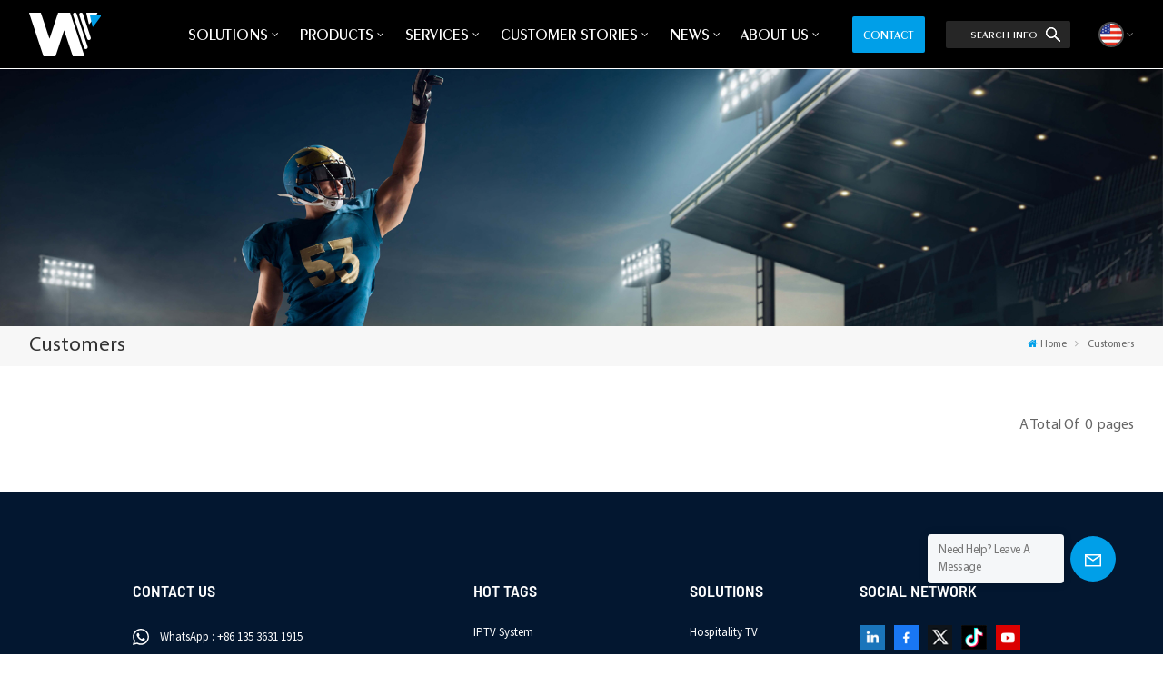

--- FILE ---
content_type: text/html
request_url: https://www.wellav.com/customers_nc19
body_size: 12575
content:
<!DOCTYPE html PUBLIC "-//W3C//DTD XHTML 1.0 Transitional//EN" "http://www.w3.org/TR/xhtml1/DTD/xhtml1-transitional.dtd">
<html xmlns="http://www.w3.org/1999/xhtml">
<head>
<meta http-equiv="X-UA-Compatible" content="IE=edge">
<meta name="viewport" content="width=device-width, initial-scale=1.0,maximum-scale=1, user-scalable=no">
<meta http-equiv="Content-Type" content="text/html; charset=utf-8" />
<meta http-equiv="X-UA-Compatible" content="IE=edge,Chrome=1" />
<meta http-equiv="X-UA-Compatible" content="IE=9" />
<meta http-equiv="Content-Type" content="text/html; charset=utf-8" />
<meta name="baidu-site-verification" content="codeva-ZiEC9C0Wvn" />
<title>Customers</title>
<meta name="keywords" content="Customers" />
<meta name="description" content="Customers" />
<meta name="msvalidate.01" content="BFAE3DE606029A245C859915755A7275" />
                <link rel="canonical" href="https://" />
        <meta property="og:image" content=""/>
<meta property="og:title" content="Customers"/>
<link href="/uploadfile/userimg/d876dfac3157b629ea32b99b0531e9d6.png" rel="shortcut icon"  />
<link rel="stylesheet" type="text/css" href="/images/moban.css"/>
<link rel="alternate" hreflang="en" href="https://www.wellav.com/customers_nc19" />
<link rel="alternate" href="https://www.wellav.com/customers_nc19" hreflang="x-default" />
<link type="text/css" rel="stylesheet" href="/template/css/font-awesome.min.css">
<link type="text/css" rel="stylesheet" href="/template/css/animate.css" />
<link type="text/css" rel="stylesheet" href="/template/css/style.css">
 <script type="text/javascript" src="/template/js/jquery-1.8.3.js"></script>
<script type="text/javascript" src="/js/front/common.js"></script>
<script type="text/javascript" src="/template/js/bootstrap.min.js"></script>
<script type="text/javascript" src="/template/js/swiper.min.js"></script>

<script type="text/javascript">
	$(document).on("scroll",function(){
		if($(document).scrollTop()>20){ 
			$("header").removeClass("large").addClass("small");
		}
		else{
			$("header").removeClass("small").addClass("large");
		}
	});
</script>
<!--[if ie9]
<script src="/template/js/html5shiv.min.js"></script>
<script src="/template/js/respond.min.js"></script>
-->









<!--[if IE 8]>
    <script src="https://oss.maxcdn.com/libs/html5shiv/3.7.0/html5shiv.js"></script>
    <script src="https://oss.maxcdn.com/libs/respond.js/1.3.0/respond.min.js"></script>
<![endif]-->

  
 <script>
var _hmt = _hmt || [];
(function() {
  var hm = document.createElement("script");
  hm.src = "https://hm.baidu.com/hm.js?932fce992c5b8b58e6b9f6fbdfe68bd4";
  var s = document.getElementsByTagName("script")[0]; 
  s.parentNode.insertBefore(hm, s);
})();
</script>

<script >
if( /Android|webOS|iPhone|iPad|iPod|BlackBerry|IEMobile|Opera Mini/i.test(navigator.userAgent) ) {
	$(function () {       
		$('.newm img').attr("style","");
		$(".newm img").attr("width","");
		$(".newm img").attr("height","");     

	})
}
</script>
 
<!-- Google Tag Manager -->
<script>(function(w,d,s,l,i){w[l]=w[l]||[];w[l].push({'gtm.start':
new Date().getTime(),event:'gtm.js'});var f=d.getElementsByTagName(s)[0],
j=d.createElement(s),dl=l!='dataLayer'?'&l='+l:'';j.async=true;j.src=
'https://www.googletagmanager.com/gtm.js?id='+i+dl;f.parentNode.insertBefore(j,f);
})(window,document,'script','dataLayer','GTM-5WQLW9GN');</script>
<!-- End Google Tag Manager --></head>
<body>
 
<!-- Google Tag Manager (noscript) -->
<noscript><iframe src="https://www.googletagmanager.com/ns.html?id=GTM-5WQLW9GN"
height="0" width="0" style="display:none;visibility:hidden"></iframe></noscript>
<!-- End Google Tag Manager (noscript) --> 
 
<svg xlmns="http://www.w3.org/2000/svg" version="1.1" class="hidden">
  <symbol id="icon-arrow-nav" viewBox="0 0 1024 1024">
		<path d="M581.632 781.824L802.816 563.2H99.328a51.2 51.2 0 0 1 0-102.4h703.488l-221.184-218.624a51.2 51.2 0 0 1 0-72.192 46.592 46.592 0 0 1 68.096 0l310.272 307.2a55.296 55.296 0 0 1 0 74.752l-310.272 307.2a46.592 46.592 0 0 1-68.096 0 51.2 51.2 0 0 1 0-77.312z"  p-id="9162"></path>
  </symbol>
  <symbol id="icon-home" viewBox="0 0 1024 1024" >
  <path d="M840.192497 1024h-178.309309a64.604822 64.604822 0 0 1-64.604823-64.604822V646.06179H419.615104v311.395243a64.604822 64.604822 0 0 1-64.604822 64.604822H181.22331a64.604822 64.604822 0 0 1-64.604822-64.604822V525.250772H76.563498a58.14434 58.14434 0 0 1-58.790388-38.762893A64.604822 64.604822 0 0 1 31.340122 416.068622L470.652914 18.102917a64.604822 64.604822 0 0 1 89.800703 0l432.852309 396.673609a64.604822 64.604822 0 0 1-45.869424 109.828198h-44.577327v436.728598a64.604822 64.604822 0 0 1-62.666678 62.666678zM422.199297 585.979305h179.601406a64.604822 64.604822 0 0 1 64.604822 64.604822v313.333388h175.725117V465.168287h109.182149L515.876289 64.618389 76.563498 462.584094h107.890053v501.333421h178.955358v-310.749195a64.604822 64.604822 0 0 1 58.790388-67.189015z" p-id="2464"></path>
  </symbol>
  <symbol id="icon-product" viewBox="0 0 1024 1024" >
  <path d="M491.093 444.587c-21.76 0-42.538-4.31-58.624-12.246L112.085 274.688c-21.93-10.795-34.56-28.117-34.688-47.488-0.128-19.627 12.587-37.376 34.902-48.725L436.053 14.08C453.12 5.419 475.093 0.683 498.005 0.683c21.76 0 42.539 4.352 58.624 12.245l320.384 157.653c21.931 10.795 34.56 28.16 34.688 47.531 0.128 19.627-12.586 37.376-34.901 48.683L553.045 431.189c-17.066 8.662-39.04 13.44-61.994 13.44zM135.68 226.688l320.427 157.696c8.704 4.267 21.418 6.741 34.901 6.741 14.464 0 28.203-2.773 37.76-7.637l323.755-164.395a22.699 22.699 0 0 0 0.81-0.426L532.907 61.013c-8.704-4.266-21.462-6.784-34.944-6.784-14.422 0-28.16 2.774-37.718 7.638L136.533 226.219a98.816 98.816 0 0 0-0.81 0.426z m288.853 796.672c-11.093 0-22.613-2.944-34.432-8.661l-0.682-0.384-286.294-150.187c-34.261-16.939-60.074-53.205-60.074-84.48V374.741c0-28.373 20.864-48.981 49.536-48.981 11.093 0 22.613 2.901 34.432 8.661l0.682 0.342 286.294 150.186c34.261 16.939 60.074 53.206 60.074 84.523v404.907c0 28.373-20.821 48.981-49.536 48.981z m-10.624-56.661c2.688 1.28 4.864 2.048 6.571 2.517V569.515c0-8.662-12.075-27.648-30.379-36.608l-0.682-0.342L103.21 382.38a35.84 35.84 0 0 0-6.571-2.475v399.701c0 8.662 12.117 27.648 30.379 36.608l0.682 0.342L413.91 966.74z m164.566 56.661c-28.715 0-49.494-20.608-49.494-48.981V569.472c0-31.317 25.771-67.584 60.032-84.48l286.976-150.57c11.776-5.76 23.339-8.662 34.432-8.662 28.672 0 49.494 20.608 49.494 48.981v404.864c0 31.318-25.771 67.584-60.032 84.48L612.907 1014.7a78.592 78.592 0 0 1-34.432 8.661zM899.84 382.379L612.95 532.907c-18.305 8.96-30.422 27.946-30.422 36.608v399.701a36.992 36.992 0 0 0 6.613-2.517L876.032 816.17c18.261-8.918 30.379-27.904 30.379-36.566V379.904a36.395 36.395 0 0 0-6.571 2.475z" p-id="3372"></path>
  </symbol>
  <symbol id="con-mes" viewBox="0 0 1024 1024" >
  <path d="M832 128H192c-70.656 0-128 57.344-128 128v384c0 70.656 57.344 128 128 128h127.808v65.408c0 24 13.44 45.568 34.944 56.192 8.896 4.288 18.368 6.464 27.776 6.464 13.504 0 26.88-4.416 38.08-12.992L570.048 768H832c70.656 0 128-57.344 128-128V256c0-70.656-57.344-128-128-128z m64 512c0 35.392-28.608 64-64 64l-272.576-0.064c-7.04 0-13.888 2.304-19.456 6.592L383.744 833.472v-97.536c0-17.664-14.336-31.936-31.936-31.936H192c-35.392 0-64-28.608-64-64V256c0-35.392 28.608-64 64-64h640c35.392 0 64 28.608 64 64v384zM320 384c-35.392 0-64 28.608-64 64 0 35.392 28.608 64 64 64 35.392 0 64-28.608 64-64 0-35.392-28.608-64-64-64z m192 0c-35.392 0-64 28.608-64 64 0 35.392 28.608 64 64 64 35.392 0 64-28.608 64-64 0-35.392-28.608-64-64-64z m192 0c-35.392 0-64 28.608-64 64 0 35.392 28.608 64 64 64 35.392 0 64-28.608 64-64 0-35.392-28.608-64-64-64z" p-id="7771"></path>
  </symbol>
  <symbol id="con-whatsapp" viewBox="0 0 1024 1024" >
  <path d="M713.5 599.9c-10.9-5.6-65.2-32.2-75.3-35.8-10.1-3.8-17.5-5.6-24.8 5.6-7.4 11.1-28.4 35.8-35 43.3-6.4 7.4-12.9 8.3-23.8 2.8-64.8-32.4-107.3-57.8-150-131.1-11.3-19.5 11.3-18.1 32.4-60.2 3.6-7.4 1.8-13.7-1-19.3-2.8-5.6-24.8-59.8-34-81.9-8.9-21.5-18.1-18.5-24.8-18.9-6.4-0.4-13.7-0.4-21.1-0.4-7.4 0-19.3 2.8-29.4 13.7-10.1 11.1-38.6 37.8-38.6 92s39.5 106.7 44.9 114.1c5.6 7.4 77.7 118.6 188.4 166.5 70 30.2 97.4 32.8 132.4 27.6 21.3-3.2 65.2-26.6 74.3-52.5 9.1-25.8 9.1-47.9 6.4-52.5-2.7-4.9-10.1-7.7-21-13z m211.7-261.5c-22.6-53.7-55-101.9-96.3-143.3-41.3-41.3-89.5-73.8-143.3-96.3C630.6 75.7 572.2 64 512 64h-2c-60.6 0.3-119.3 12.3-174.5 35.9-53.3 22.8-101.1 55.2-142 96.5-40.9 41.3-73 89.3-95.2 142.8-23 55.4-34.6 114.3-34.3 174.9 0.3 69.4 16.9 138.3 48 199.9v152c0 25.4 20.6 46 46 46h152.1c61.6 31.1 130.5 47.7 199.9 48h2.1c59.9 0 118-11.6 172.7-34.3 53.5-22.3 101.6-54.3 142.8-95.2 41.3-40.9 73.8-88.7 96.5-142 23.6-55.2 35.6-113.9 35.9-174.5 0.3-60.9-11.5-120-34.8-175.6z m-151.1 438C704 845.8 611 884 512 884h-1.7c-60.3-0.3-120.2-15.3-173.1-43.5l-8.4-4.5H188V695.2l-4.5-8.4C155.3 633.9 140.3 574 140 513.7c-0.4-99.7 37.7-193.3 107.6-263.8 69.8-70.5 163.1-109.5 262.8-109.9h1.7c50 0 98.5 9.7 144.2 28.9 44.6 18.7 84.6 45.6 119 80 34.3 34.3 61.3 74.4 80 119 19.4 46.2 29.1 95.2 28.9 145.8-0.6 99.6-39.7 192.9-110.1 262.7z" p-id="2166"></path>
  </symbol>
  <symbol id="con-email" viewBox="0 0 1024 1024" >
	<path d="M860.7 192.6h-697c-27.5 0-49.8 22.3-49.8 49.8V780c0 27.5 22.3 49.8 49.8 49.8h697c3.7 0 7.4-0.4 11-1.2 6.3 0 12.3-2.3 16.9-6.5v-1.5c13.5-9.1 21.7-24.3 21.9-40.6V242.3c0-27.5-22.3-49.7-49.8-49.7zM512.2 556L169.9 248.6h686.6L512.2 556zM163.7 309.8l229.5 206.4-229.5 228.7V309.8z m266.6 238.7l66.2 59.5c9.4 8.4 23.7 8.4 33.1 0l70.5-63 215.8 235H198.8l231.5-231.5z m206.3-36.8l224-199.1v443.1l-224-244z m0 0" p-id="2380"></path>
  </symbol>
  <symbol id="con-tel" viewBox="0 0 1024 1024" >
  <path d="M506.189667 655.677307c3.924379 7.848759 11.773138 11.773138 19.621896 15.697517 19.621896 15.697517 39.243793 11.773138 47.092551 7.848759l39.243793-58.865689 0 0c7.848759-7.848759 15.697517-11.773138 23.546276-19.621896 7.848759-3.924379 15.697517-7.848759 27.470655-7.848759l0 0c7.848759-3.924379 19.621896 0 27.470655 0l3.924379 0c7.848759 3.924379 15.697517 7.848759 23.546276 15.697517L863.306134 722.390731l3.924379 0c7.848759 7.848759 11.773138 15.697517 15.697517 23.546276l0 0c3.924379 7.848759 7.848759 19.621896 7.848759 27.470655 0 11.773138 0 23.546276-3.924379 31.395034l0 0c-3.924379 11.773138-11.773138 19.621896-19.621896 27.470655-7.848759 7.848759-19.621896 15.697517-35.319413 23.546276l0 3.924379c-11.773138 7.848759-31.395034 15.697517-47.092551 19.621896-82.411965 27.470655-168.747285 23.546276-251.158227-3.924379-7.848759-3.924379-19.621896-7.848759-27.470655-11.773138l0-62.790068c15.697517 3.924379 31.395034 11.773138 47.092551 15.697517 70.638827 23.546276 145.20101 31.395034 211.915457 7.848759 15.697517-3.924379 27.470655-11.773138 35.319413-15.697517l3.924379-3.924379c7.848759-3.924379 15.697517-11.773138 23.546276-15.697517 0-3.924379 3.924379-3.924379 3.924379-7.848759l0 0 0 0c0 0 0 0 0-3.924379 0-3.924379 0-3.924379 0-3.924379l0 0c0-3.924379-3.924379-3.924379-3.924379-3.924379l0-3.924379L682.785711 651.752928l0 0c-3.924379 0-3.924379 0-7.848759 0l0 0-3.924379 0 0 0c-3.924379 0-3.924379 0-3.924379 0l0 0 0 0c-3.924379 0-3.924379 3.924379-3.924379 3.924379l0 0 0 0-47.092551 62.790068c0 3.924379-3.924379 7.848759-7.848759 7.848759 0 0-47.092551 31.395034-102.032838 3.924379L506.189667 655.677307zM298.198589 153.35983l113.805976 145.20101 0 3.924379c3.924379 7.848759 7.848759 15.697517 11.773138 23.546276 0 7.848759 3.924379 19.621896 0 27.470655 0 11.773138-3.924379 19.621896-7.848759 27.470655l0 3.924379c-7.848759 7.848759-11.773138 11.773138-19.621896 19.621896l-3.924379 0-54.94131 39.243793c-3.924379 7.848759-7.848759 27.470655 7.848759 47.092551 23.546276 35.319413 51.016931 70.638827 82.410941 98.108458l0 0 0 0c23.546276 23.546276 51.016931 47.092551 78.487585 66.714448l0 74.563206c-3.924379-3.924379-11.773138-7.848759-15.697517-11.773138-39.243793-27.470655-74.563206-54.94131-105.957217-86.335321l0 0c-31.395034-31.395034-62.790068-66.714448-86.335321-105.957217-47.092551-62.790068-7.848759-117.730355-7.848759-117.730355 0-3.924379 3.924379-3.924379 7.848759-7.848759l58.865689-43.168172 3.924379-3.924379c0 0 0 0 3.924379 0l0-3.924379c0 0 0 0 0-3.924379l0-3.924379c0-3.924379 0-3.924379 0-3.924379l0 0 0 0L251.107061 188.67822l0 0c-3.924379 0-3.924379 0-3.924379-3.924379l-3.924379 0c0 0 0 0-3.924379 0l-3.924379 0 0 0c-3.924379 0-3.924379 3.924379-7.848759 3.924379-3.924379 7.848759-11.773138 15.697517-15.697517 23.546276-7.848759 11.773138-15.697517 23.546276-19.621896 39.243793-23.546276 66.714448-15.697517 141.27663 7.848759 211.915457 23.546276 78.487585 74.563206 153.049768 137.352251 215.839837 51.016931 51.016931 105.957217 94.184079 168.747285 121.654734l0 62.790068c-78.487585-31.395034-149.125389-82.410941-211.915457-141.27663-66.714448-70.638827-121.654734-153.049768-153.049768-239.386112-27.470655-82.410941-31.395034-168.747285-3.924379-251.158227 7.848759-19.621896 15.697517-35.319413 23.546276-47.092551l0 0 0 0c7.848759-15.697517 15.697517-27.470655 23.546276-35.319413 7.848759-7.848759 15.697517-15.697517 27.470655-19.621896l3.924379 0c7.848759-3.924379 15.697517-3.924379 27.470655-3.924379 11.773138 0 19.621896 3.924379 27.470655 7.848759l3.924379 0L298.198589 153.35983zM298.198589 153.35983 298.198589 153.35983 298.198589 153.35983 298.198589 153.35983zM298.198589 153.35983 298.198589 153.35983 298.198589 153.35983 298.198589 153.35983z" p-id="3578"></path>
  </symbol>
  <symbol id="con-skype" viewBox="0 0 1024 1024" >
  <path d="M352 128c-123.36 0-224 100.64-224 224 0 32.992 10.112 63.616 23.008 92A368.896 368.896 0 0 0 144 512c0 202.88 165.12 368 368 368 23.36 0 45.888-2.88 68-7.008 28.384 12.896 59.008 23.008 92 23.008 123.36 0 224-100.64 224-224 0-32.992-10.112-63.616-23.008-92 4.16-22.112 7.008-44.64 7.008-68 0-202.88-165.12-368-368-368-23.36 0-45.888 2.88-68 7.008C415.616 138.112 384.992 128 352 128z m0 64c27.616 0 53.376 6.72 76 19.008a32 32 0 0 0 22.016 2.976A306.784 306.784 0 0 1 512 208c168.256 0 304 135.744 304 304 0 21.376-1.888 41.888-6.016 62.016a32 32 0 0 0 3.008 21.984c12.256 22.624 19.008 48.384 19.008 76 0 88.736-71.264 160-160 160-27.616 0-53.376-6.72-76-19.008a32 32 0 0 0-22.016-2.976A306.784 306.784 0 0 1 512 816 303.552 303.552 0 0 1 208 512c0-21.376 1.888-41.888 6.016-62.016a32 32 0 0 0-3.008-21.984A158.592 158.592 0 0 1 192 352c0-88.736 71.264-160 160-160z m155.008 100.992c-79.136 0-164 33.504-164 123.008 0 43.136 15.232 88.736 100 110.016l105.984 25.984c31.872 7.872 40 25.888 40 42.016 0 26.88-26.624 52.992-74.976 52.992-94.528 0-82.4-72-133.024-72-22.72 0-39.008 15.616-39.008 37.984 0 43.648 53.632 101.024 172.032 101.024 112.608 0 168-54.4 168-127.04 0-46.976-21.632-96-107.008-114.976l-78.016-18.016c-29.632-6.72-64-15.104-64-42.976 0-28 23.744-48 67.008-48 87.136 0 79.744 60 123.008 60 22.72 0 41.984-12.992 41.984-36 0-53.76-85.12-94.016-157.984-94.016z" p-id="10267"></path>
  </symbol>
  <symbol id="con-code" viewBox="0 0 1024 1024" >
  <path d="M112 195.84A83.84 83.84 0 0 1 195.84 112h202.992a83.84 83.84 0 0 1 83.84 83.84v202.992a83.84 83.84 0 0 1-83.84 83.84H195.84A83.84 83.84 0 0 1 112 398.832V195.84zM195.84 176A19.84 19.84 0 0 0 176 195.84v202.992c0 10.96 8.88 19.84 19.84 19.84h202.992a19.84 19.84 0 0 0 19.84-19.84V195.84A19.84 19.84 0 0 0 398.832 176H195.84z m345.488 19.84A83.84 83.84 0 0 1 625.168 112H828.16A83.84 83.84 0 0 1 912 195.84v202.992a83.84 83.84 0 0 1-83.84 83.84H625.184a83.84 83.84 0 0 1-83.84-83.84V195.84z m83.84-19.84a19.84 19.84 0 0 0-19.84 19.84v202.992c0 10.96 8.88 19.84 19.84 19.84H828.16A19.84 19.84 0 0 0 848 398.832V195.84A19.84 19.84 0 0 0 828.16 176H625.184zM112 625.168a83.84 83.84 0 0 1 83.84-83.84h202.992a83.84 83.84 0 0 1 83.84 83.84V828.16A83.84 83.84 0 0 1 398.832 912H195.84A83.84 83.84 0 0 1 112 828.16V625.184z m83.84-19.84a19.84 19.84 0 0 0-19.84 19.84V828.16c0 10.944 8.88 19.824 19.84 19.824h202.992a19.84 19.84 0 0 0 19.84-19.84V625.184a19.84 19.84 0 0 0-19.84-19.84H195.84z m345.488-32a32 32 0 0 1 32-32h88.16a32 32 0 0 1 32 32v86.832h49.088v-86.832a32 32 0 0 1 32-32h95.84a32 32 0 0 1 0 64h-63.84v86.832a32 32 0 0 1-32 32h-113.072a32 32 0 0 1-32-32v-86.832h-24.16v92.592a32 32 0 1 1-64 0v-124.592z m329.088 54.256a32 32 0 0 1 32 32v53.184a32 32 0 0 1-64 0v-53.184a32 32 0 0 1 32-32z m-240.912 150.832a32 32 0 0 1 32-32h134.16a32 32 0 0 1 0 64h-102.16v29.92H838.4v-21.184a32 32 0 0 1 64 0v53.184a32 32 0 0 1-32 32H661.504a32 32 0 0 1-32-32v-93.92z m-56.16-12.832a32 32 0 0 1 32 32v74.752a32 32 0 1 1-64 0v-74.752a32 32 0 0 1 32-32z" p-id="2649"></path>
  </symbol>
  <symbol id="con-add" viewBox="0 0 1024 1024" >
 <path d="M877.216 491.808M895.904 448c0-212.064-171.936-384-384-384-212.064 0-384 171.936-384 384 0 104.672 42.016 199.456 109.92 268.736L237.664 716.736l1.568 1.568c0.768 0.768 1.536 1.568 2.336 2.336l217.12 217.12c29.376 29.376 76.992 29.376 106.368 0l217.12-217.12c0.768-0.768 1.568-1.536 2.336-2.336l1.568-1.568-0.16 0C853.888 647.456 895.904 552.672 895.904 448zM565.088 847.36c-53.12 53.12-53.152 53.248-106.368 0L285.76 673.472C228 615.648 191.904 536.224 191.904 448c0-176.736 143.264-320 320-320 176.736 0 320 143.264 320 320 0 88.224-36.096 167.648-93.856 225.472L565.088 847.36zM512 256c-106.048 0-192 85.952-192 192s85.952 192 192 192 192-85.952 192-192S618.048 256 512 256zM512 576c-70.688 0-128-57.312-128-128s57.312-128 128-128 128 57.312 128 128S582.688 576 512 576z" p-id="3352"></path>
 </symbol>
 <symbol id="icon-im" viewBox="0 0 1024 1024" >
 <path d="M279.499 275C251.102 275 228 298.095 228 326.483 228 354.889 251.102 378 279.499 378 307.897 378 331 354.89 331 326.483c0.001-28.389-23.103-51.483-51.501-51.483z m143.018 0C394.111 275 371 298.095 371 326.483 371 354.889 394.11 378 422.517 378 450.905 378 474 354.89 474 326.483 474 298.094 450.905 275 422.517 275z m142.001 5C536.111 280 513 303.112 513 331.518 513 359.906 536.11 383 564.518 383 592.905 383 616 359.906 616 331.518 616 303.111 592.906 280 564.518 280z m337.218 93.499H799.634V156.266C799.634 94.914 749.636 45 688.179 45h-531.76C94.983 45 45 94.913 45 156.266v358.177c0 60.704 48.929 110.211 109.473 111.25l-1.19 159.84 231.09-159.354v126.426c0 51.892 42.288 94.109 94.265 94.109h239.477L909.901 979l-0.942-132.56C957.573 842.744 996 802.07 996 752.605V467.604c0-51.89-42.286-94.105-94.264-94.105zM368.253 571.03L208.973 681l0.816-109.97H156.77c-31.303 0-56.771-25.474-56.771-56.787V155.79C100 124.476 125.467 99 156.771 99h531.424C719.517 99 745 124.476 745 155.79v358.453c0 31.313-25.483 56.788-56.805 56.788H368.253zM941 752.934c0 21.851-17.774 39.628-39.62 39.628h-47.764l0.602 82.438-119.309-82.438H478.622c-21.847 0-39.622-17.777-39.622-39.628v-127.03h248.992c61.408 0 111.366-49.97 111.366-111.388V428h102.021C923.226 428 941 445.777 941 467.627v285.307z" p-id="5831"></path>
 </symbol>
<symbol id="icon-whatsapp" viewBox="0 0 1024 1024" >
<path d="M713.5 599.9c-10.9-5.6-65.2-32.2-75.3-35.8-10.1-3.8-17.5-5.6-24.8 5.6-7.4 11.1-28.4 35.8-35 43.3-6.4 7.4-12.9 8.3-23.8 2.8-64.8-32.4-107.3-57.8-150-131.1-11.3-19.5 11.3-18.1 32.4-60.2 3.6-7.4 1.8-13.7-1-19.3-2.8-5.6-24.8-59.8-34-81.9-8.9-21.5-18.1-18.5-24.8-18.9-6.4-0.4-13.7-0.4-21.1-0.4-7.4 0-19.3 2.8-29.4 13.7-10.1 11.1-38.6 37.8-38.6 92s39.5 106.7 44.9 114.1c5.6 7.4 77.7 118.6 188.4 166.5 70 30.2 97.4 32.8 132.4 27.6 21.3-3.2 65.2-26.6 74.3-52.5 9.1-25.8 9.1-47.9 6.4-52.5-2.7-4.9-10.1-7.7-21-13z m211.7-261.5c-22.6-53.7-55-101.9-96.3-143.3-41.3-41.3-89.5-73.8-143.3-96.3C630.6 75.7 572.2 64 512 64h-2c-60.6 0.3-119.3 12.3-174.5 35.9-53.3 22.8-101.1 55.2-142 96.5-40.9 41.3-73 89.3-95.2 142.8-23 55.4-34.6 114.3-34.3 174.9 0.3 69.4 16.9 138.3 48 199.9v152c0 25.4 20.6 46 46 46h152.1c61.6 31.1 130.5 47.7 199.9 48h2.1c59.9 0 118-11.6 172.7-34.3 53.5-22.3 101.6-54.3 142.8-95.2 41.3-40.9 73.8-88.7 96.5-142 23.6-55.2 35.6-113.9 35.9-174.5 0.3-60.9-11.5-120-34.8-175.6z m-151.1 438C704 845.8 611 884 512 884h-1.7c-60.3-0.3-120.2-15.3-173.1-43.5l-8.4-4.5H188V695.2l-4.5-8.4C155.3 633.9 140.3 574 140 513.7c-0.4-99.7 37.7-193.3 107.6-263.8 69.8-70.5 163.1-109.5 262.8-109.9h1.7c50 0 98.5 9.7 144.2 28.9 44.6 18.7 84.6 45.6 119 80 34.3 34.3 61.3 74.4 80 119 19.4 46.2 29.1 95.2 28.9 145.8-0.6 99.6-39.7 192.9-110.1 262.7z" p-id="2166"></path>
</symbol>
<symbol id="fixed-email-close" viewBox="0 0 800 800">
	<g transform="matrix(1.000730037689209,0,0,1.0236200094223022,399,310.5)" opacity="1" style="display: block;"><g opacity="1" transform="matrix(1,0,0,1,0,0)"><path stroke-linecap="butt" stroke-linejoin="miter" fill-opacity="0" stroke-miterlimit="3" stroke="rgb(255,255,255)" stroke-opacity="1" stroke-width="40" d=" M-255.25,-31.75 C-255.25,-31.75 255.2519989013672,-31.746999740600586 255.2519989013672,-31.746999740600586"></path></g></g><g transform="matrix(1,0,0,1,400,329.531005859375)" opacity="1" style="display: block;"><g opacity="1" transform="matrix(1,0,0,1,0,0)"><path fill="rgb(255,255,255)" fill-opacity="1" d=" M-0.5,127 C-0.5,127 -236.5,-33.5 -236.5,-33.5 C-236.5,-33.5 -236,287 -236,287 C-236,287 234.5,287 234.5,287 C234.5,287 234.5,-33 234.5,-33 C234.5,-33 -0.5,127 -0.5,127z"></path><path stroke-linecap="butt" stroke-linejoin="miter" fill-opacity="0" stroke-miterlimit="3" stroke="rgb(255,255,255)" stroke-opacity="1" stroke-width="40" d=" M-0.5,127 C-0.5,127 -236.5,-33.5 -236.5,-33.5 C-236.5,-33.5 -236,287 -236,287 C-236,287 234.5,287 234.5,287 C234.5,287 234.5,-33 234.5,-33 C234.5,-33 -0.5,127 -0.5,127z"></path></g></g><g transform="matrix(1,0,0,1,399,593.875)" opacity="1" style="display: block;"><g opacity="1" transform="matrix(1,0,0,1,0,0)"><path fill-opacity="1" d=" M-156,28.5 C-156,28.5 -156,-142 -156,-142 C-156,-142 155,-142 155,-142 C155,-142 155,27 155,27"></path><path stroke-linecap="butt" stroke-linejoin="miter" fill-opacity="0" stroke-miterlimit="3" stroke="rgb(255,255,255)" stroke-opacity="1" stroke-width="40" d=" M-156,28.5 C-156,28.5 -156,-142 -156,-142 C-156,-142 155,-142 155,-142 C155,-142 155,27 155,27"></path></g><g opacity="1" transform="matrix(0.9261299967765808,0,0,1,0,0)"><path fill-opacity="1" d=" M-124,-21 C-124,-21 -1,-21 -1,-21 M-124,-83 C-124,-83 118,-83 118,-83"></path><path stroke-linecap="butt" stroke-linejoin="miter" fill-opacity="0" stroke-miterlimit="3" stroke="rgb(255,255,255)" stroke-opacity="1" stroke-width="40" d=" M-124,-21 C-124,-21 -1,-21 -1,-21 M-124,-83 C-124,-83 118,-83 118,-83"></path></g></g><g transform="matrix(1,0,0,1,400,329.531005859375)" opacity="1" style="display: block;"><g opacity="1" transform="matrix(1,0,0,1,0,0)"><path fill-opacity="1" d=" M-0.5,127 C-0.5,127 -236.5,-33.5 -236.5,-33.5 C-236.5,-33.5 -236,287 -236,287 C-236,287 234.5,287 234.5,287 C234.5,287 234.5,-33 234.5,-33 C234.5,-33 -0.5,127 -0.5,127z"></path><path stroke-linecap="butt" stroke-linejoin="miter" fill-opacity="0" stroke-miterlimit="3" stroke="rgb(255,255,255)" stroke-opacity="1" stroke-width="40" d=" M-0.5,127 C-0.5,127 -236.5,-33.5 -236.5,-33.5 C-236.5,-33.5 -236,287 -236,287 C-236,287 234.5,287 234.5,287 C234.5,287 234.5,-33 234.5,-33 C234.5,-33 -0.5,127 -0.5,127z"></path></g></g>
</symbol>
<symbol id="fixed-email-open" viewBox="0 0 800 800">
	<g transform="matrix(1.000730037689209,0,0,1.0236200094223022,399,310.5)" opacity="1" style="display: block;"><g opacity="1" transform="matrix(1,0,0,1,0,0)"><path stroke-linecap="butt" stroke-linejoin="miter" fill-opacity="0" stroke-miterlimit="3" stroke="rgb(255,255,255)" stroke-opacity="1" stroke-width="40" d=" M-255.25,-31.75 C-255.25,-31.75 255.2519989013672,-31.746999740600586 255.2519989013672,-31.746999740600586"></path></g></g><g transform="matrix(1,0,0,1,400,329.531005859375)" opacity="1" style="display: block;"><g opacity="1" transform="matrix(1,0,0,1,0,0)"><path fill="rgb(255,255,255)" fill-opacity="1" d=" M21.8818416595459,-207.9999237060547 C21.8818416595459,-207.9999237060547 -236.5,-33.5 -236.5,-33.5 C-236.5,-33.5 -236,287 -236,287 C-236,287 234.5,287 234.5,287 C234.5,287 234.5,-33 234.5,-33 C234.5,-33 21.8818416595459,-207.9999237060547 21.8818416595459,-207.9999237060547z"></path><path stroke-linecap="butt" stroke-linejoin="miter" fill-opacity="0" stroke-miterlimit="3" stroke="rgb(255,255,255)" stroke-opacity="1" stroke-width="40" d=" M21.8818416595459,-207.9999237060547 C21.8818416595459,-207.9999237060547 -236.5,-33.5 -236.5,-33.5 C-236.5,-33.5 -236,287 -236,287 C-236,287 234.5,287 234.5,287 C234.5,287 234.5,-33 234.5,-33 C234.5,-33 21.8818416595459,-207.9999237060547 21.8818416595459,-207.9999237060547z"></path></g></g><g transform="matrix(1,0,0,1,399,327.875)" opacity="1" style="display: block;"><g opacity="1" transform="matrix(1,0,0,1,0,0)"><path fill-opacity="1" d=" M-156,28.5 C-156,28.5 -156,-142 -156,-142 C-156,-142 155,-142 155,-142 C155,-142 155,27 155,27"></path><path stroke-linecap="butt" stroke-linejoin="miter" fill-opacity="0" stroke-miterlimit="3" stroke="rgb(255,255,255)" stroke-opacity="1" stroke-width="40" d=" M-156,28.5 C-156,28.5 -156,-142 -156,-142 C-156,-142 155,-142 155,-142 C155,-142 155,27 155,27"></path></g><g opacity="1" transform="matrix(0.9261299967765808,0,0,1,0,0)"><path fill="rgb(255,255,255)" fill-opacity="1" d=" M-124,-21 C-124,-21 -1,-21 -1,-21 M-124,-83 C-124,-83 118,-83 118,-83"></path><path stroke-linecap="butt" stroke-linejoin="miter" fill-opacity="0" stroke-miterlimit="3" stroke="rgb(255,255,255)" stroke-opacity="1" stroke-width="40" d=" M-124,-21 C-124,-21 -1,-21 -1,-21 M-124,-83 C-124,-83 118,-83 118,-83"></path></g></g><g transform="matrix(1,0,0,1,400,329.531005859375)" opacity="1" style="display: block;"><g opacity="1" transform="matrix(1,0,0,1,0,0)"><path fill-opacity="1" d=" M-0.5,127 C-0.5,127 -236.5,-33.5 -236.5,-33.5 C-236.5,-33.5 -236,287 -236,287 C-236,287 234.5,287 234.5,287 C234.5,287 234.5,-33 234.5,-33 C234.5,-33 -0.5,127 -0.5,127z"></path><path stroke-linecap="butt" stroke-linejoin="miter" fill-opacity="0" stroke-miterlimit="3" stroke="rgb(255,255,255)" stroke-opacity="1" stroke-width="40" d=" M-0.5,127 C-0.5,127 -236.5,-33.5 -236.5,-33.5 C-236.5,-33.5 -236,287 -236,287 C-236,287 234.5,287 234.5,287 C234.5,287 234.5,-33 234.5,-33 C234.5,-33 -0.5,127 -0.5,127z"></path></g></g>
</symbol>
</svg>
<header class="large">
	<div class="container">
	<div class="nav_section">
		<div class="main">
						<a href="/" id="logo"><img src="/uploadfile/userimg/762bf30706fe96512a6088e9d2eb13bb.png" alt="Wellav Technologies Ltd." /></a>
			 			<div class="nav_r">
			<div class="header-navigation">
				<nav class="main-navigation">
					<div class="main-navigation-inner">
					<div class="hidden_web nav_con clearfix">
																	<a href="/contact_d2" class="email_btn">Get A Quote</a>
					</div>
						<ul id="menu-main-menu" class="main-menu clearfix">
						
													 
								<li  class="menu-children " ><a  href="/solutions_nc2">Solutions</a>
									
										<ul class="sub-menu">
																															<li ><a href="/hospitality-tv_nc9">Hospitality TV</a>
																							</li>
																																																														<li ><a href="/public-address-and-voice-alarm_nc20">Public Address and Voice Alarm</a>
																							</li>
																																										<li ><a href="/broadcasting_nc22">Broadcasting</a>
																							</li>
																																																																																																																			<li><a href="/video-over-ip_n65" title="Video over IP">Video over IP</a></li>
																																																																																																																																																																																																																																																																																												</ul>
									
								</li> 
								
							
							
							
							
							<li class="menu-children "><a href="/products">Products</a>
								<ul class="sub-menu">
																											
									<li  class="menu-children">
										<a href="/hospitality-tv_c7" class="title">Hospitality TV</a>
																			
											<ul class="sub-menu xsub-menu">
																							<li><a href="/cmp-100-media-platform_c10">CMP 100 Media Platform</a></li>
																							<li><a href="/cmp-200-media-platform_c11">CMP 200 Media Platform</a></li>
																							<li><a href="/cmp-300-series_c16">CMP 300 Series</a></li>
																							<li><a href="/iptv-system_c20">IPTV System</a></li>
																							<li><a href="/set-top-box_c21">Set Top Box</a></li>
																						</ul>
										
											
									</li>
										
																											
									<li  class="menu-children">
										<a href="/public-address-voice-alarm_c51" class="title">Public Address & Voice Alarm</a>
																			
											<ul class="sub-menu xsub-menu">
																							<li><a href="/integrated-audio-control-system_c42">Integrated Audio Control System</a></li>
																							<li><a href="/microphone-paging-console_c43">Microphone & Paging Console</a></li>
																							<li><a href="/amplifier_c53">Amplifier</a></li>
																							<li><a href="/speaker_c48">Speaker</a></li>
																							<li><a href="/peripheral-device_c55">Peripheral Device</a></li>
																						</ul>
										
											
									</li>
										
																											
									<li  class="menu-children">
										<a href="/broadcasting_c1" class="title">Broadcasting</a>
																			
											<ul class="sub-menu xsub-menu">
																							<li><a href="/media-platform_c8">Media Platform</a></li>
																							<li><a href="/integrated-receiver-decoder_c4">Integrated Receiver Decoder</a></li>
																							<li><a href="/distribution-encoder-decoder_c13">Distribution Encoder & Decoder</a></li>
																							<li><a href="/contribution-encoder-decoder_c63">Contribution Encoder & Decoder</a></li>
																						</ul>
										
											
									</li>
										
																			
																		
									
																													<li class="   "><a href="/av-over-ip_d28">Video over IP</a>
																					</li>
																		</ul>
							</li>  
							
																					<li class="menu-children "><a href="/customer-service_d17">Services</a>
																<ul class="sub-menu">
																			<li><a href="/procare-standard-support_d17" title="Customer Service">Customer Service</a></li>
																			<li><a href="/warranty_d18" title="Warranty">Warranty</a></li>
																			<li><a href="/service-and-repair-rma_d19" title="Service and Repair - RMA">Service and Repair - RMA</a></li>
																			<li><a href="/qsg_d27" title="Download - Hospitality TV & Broadcasting">Download - Hospitality TV & Broadcasting</a></li>
																			<li><a href="/tets_d29" title="Download - PAVA">Download - PAVA</a></li>
																											<li><a href="/category/downloads/1">Catalog</a>
																			</li>
								</ul>
														</li>
														
							
														 
								<li  class="menu-children " ><a  href="/customer-stories_nc3">Customer Stories</a>
																			<ul class="sub-menu">
																							<li ><a href="/hospitality-tv_nc5">Hospitality TV</a>
																									</li>
																							<li ><a href="/video-over-ip_nc23">Video over IP</a>
																									</li>
																							<li ><a href="/public-address-and-voice-alarm_nc24">Public Address and Voice Alarm</a>
																									</li>
																							<li ><a href="/broadcasting_nc6">Broadcasting</a>
																									</li>
																					</ul>
																	</li> 
								
							
														 
								<li  class="menu-children " ><a  href="/news_nc1">News</a>
																			<ul class="sub-menu">
																							<li ><a href="/events_nc10">Events</a>
																									</li>
																							<li ><a href="/product-updates_nc25">Product Updates</a>
																									</li>
																							<li ><a href="/webinars_nc11">Webinars</a>
																									</li>
																							<li ><a href="/news_nc12">News</a>
																									</li>
																					</ul>
																	</li> 
								
							
																					<li class="menu-children "><a href="/company-wellav-sencore_d20">About Us</a>
																<ul class="sub-menu">
																			<li><a href="/2_d20" title="Company">Company</a></li>
																			<li><a href="/customers_d21" title="Customers">Customers</a></li>
																			<li><a href="/leadership_d22" title="Leadership">Leadership</a></li>
																	</ul>
														</li>
													</ul>
						<div class="mob_language clearfix">
							<p>Please select your language :</p>
															<a href="https://www.wellav.com/customers_nc19" title="English">
									<img src="/template/images/en.png" alt="English">
										English</a>
							 								<!---->
								<a href="https://www.wellav.cn/"><img src="/template/images/cn.png" alt="English">中文</a>
						</div>
						<div class="mob_sns">
							<p>social sharing :</p>
							  
							  
								  
									<a rel="nofollow" target="_blank" href="https://www.linkedin.com/company/wellav-technologies-limited/" ><img src="/uploadfile/friendlink/a238d1048763c18eff74908b2e9395aa.jpg" alt="Linkedin" /></a>
							  
									<a rel="nofollow" target="_blank" href="https://www.facebook.com/wellavtech/" ><img src="/uploadfile/friendlink/1c55dd7d860fe0dcfe119b1de44bb8e6.jpg" alt="Facebook" /></a>
							  
									<a rel="nofollow" target="_blank" href=" https://twitter.com/wellav_china" ><img src="/uploadfile/friendlink/1b4c8282e063d927d9afd72ccdc01b79.png" alt="Twitter" /></a>
							  
									<a rel="nofollow" target="_blank" href=" https://www.tiktok.com/@wellavtechnologies" ><img src="/uploadfile/friendlink/4c89837cfcdae1e555faa7b04505c204.jpg" alt="Tik Tok" /></a>
							  
									<a rel="nofollow" target="_blank" href="https://www.youtube.com/user/WellavTechnologies/" ><img src="/uploadfile/friendlink/888ab5175dcc48eabcff77b2012b53c6.jpg" alt="Youtube" /></a>
																				</div>
					</div>
				</nav>
			</div>
																																				 
																																																																		
						 
			<a href="/contact_d2" class="con_btn hidden_mob">Contact</a>
						<div class="search_section">
				<i class="ico_search">Search info</i>
				<div class="search_input">
					<div class="close-search"><i class="fa fa-close"></i></div>
					<div class="search_title">What Are You Looking For?</div>
						<div class="search_main">
							<input name="search_keyword" onkeydown="javascript:enterIn(event);" type="text" class="form-control" value="Search..." onfocus="if(this.value=='Search...'){this.value='';}" onblur="if(this.value==''){this.value='Search...';}" placeholder="Search...">
							<input type="submit" class="search_btn btn_search1" value="">
						</div>
												<div class="search_tags">
															<a href="/iptv-system_sp">IPTV System</a>
															<a href="/public-address_sp">Public Address</a>
															<a href="/avoverip_sp">AVoverIP</a>
															<a href="/ipmx_sp">IPMX</a>
															<a href="/encoder-transcoder_sp">Encoder/Transcoder</a>
															<a href="/receiver-decoder_sp">Receiver Decoder</a>
													</div>
						 					
				</div>
			</div>
			<div class="language hidden_mob">
								<p><img src="/template/images/en.png" alt="English"/><i class="fa fa-angle-down"></i></p>
								<div class="language_ul">
					<ul>
													<li class="active"><a href="https://www.wellav.com/customers_nc19" title="English">
									<img src="/template/images/en.png" alt="English">
										English</a></li>
							 								<!---->
								<li><a href="https://www.wellav.cn/"><img src="/template/images/cn.png" alt="English">中文</a></li>
					</ul>
				</div>
			</div>
			<div class="top_overly"></div>
			</div>
		</div>
		<div id="menu-mobile" class="hidden_web">
			<div class="mob_logo hidden_web"><a href="/"><img src="/uploadfile/userimg/762bf30706fe96512a6088e9d2eb13bb.png" alt="Wellav Technologies Ltd."></a></div>
			<span class="btn-nav-mobile open-menu"><i></i><span></span></span>
		</div>
   </div>
</div>
</header>
<div class="height"></div>
  
<div class="n_banner"><div class="img">
            <img src="/uploadfile/bannerimg/1681723042153238537.jpg" alt="" />
        </div></div>
  <div class="mbx_section">
	<div class="container clearfix">
	 <div class="n_title">Customers</div>
	   <div class="mbx">
			<a href="/"><span class="fa fa-home"></span>Home</a>
																		<i class="fa fa-angle-right"></i>
						<h2>Customers</h2>
														</div>
  </div>
</div>
<div class="n_main ">
	<div class="container">
			<ul class="solution_list clearfix">
											</ul>
		<div class="page_p clearfix">
						<div class="total">A total of<span>0</span>pages</div>
		</div>
			</div>
</div>
<script type="text/javascript">
	baguetteBox.run('.tz-gallery');
</script>
<script type="text/javascript">
	$('#bootstrap-touch-slider').bsTouchSlider();
</script>

<div id="footer" style="background-image: url(/template/images/footer_bg.jpg)">
	<div class="container">
		<div class="main cleafix">
			<div class="footer_con">
				<div class="title_h4">contact us</div>
				<ul>
										
										 
										<li class="con_whatsapp">
														<a class="fix_a" rel="nofollow" target="_blank" href="https://web.whatsapp.com/send?phone=+86 135 3631 1915&text=Hello" >   
							WhatsApp : +86 135 3631 1915</a>
					</li>
															
									    
					  
				   <li class="con_email"><a rel="nofollow" target="_blank" href="mailto:sales@wellav.com">Email :  sales@wellav.com</a></li>
					  
				   <li class="con_email"><a rel="nofollow" target="_blank" href="mailto:marketing@wellav.com">Email :  marketing@wellav.com</a></li>
																				<li class="con_add">Add : No.1, Shunchang Road, Huinan Hi-Tech Industrial Park, Zhongkai Hi-Tech Development Zone, Huizhou, Guangdong, China</li>
									</ul>
			</div>
						<div class="ul footer_tags hidden_mob">
				<div class="title_h4">Hot Tags</div>
				<ul>
										<li><a href="/iptv-system_sp">IPTV System</a></li>
										<li><a href="/public-address_sp">Public Address</a></li>
										<li><a href="/avoverip_sp">AVoverIP</a></li>
										<li><a href="/ipmx_sp">IPMX</a></li>
										<li><a href="/encoder-transcoder_sp">Encoder/Transcoder</a></li>
										<li><a href="/receiver-decoder_sp">Receiver Decoder</a></li>
									</ul>
			</div>
						 
			<div class="ul footer_solutions hidden_mob">
				<div class="title_h4">Solutions</div>
								<ul>
										<li><a href="/hospitality-tv_nc9">Hospitality TV</a></li>
										<li><a href="/video-over-ip_nc21">Video over IP</a></li>
										<li><a href="/public-address-and-voice-alarm_nc20">Public Address and Voice Alarm</a></li>
										<li><a href="/broadcasting_nc22">Broadcasting</a></li>
									</ul>
							</div>
						<div class="ul footer_sns hidden_mob">
				<div class="title_h4">Social Network</div>
				<div class="sns_ico">
					  
					  
						  
							<a rel="nofollow" target="_blank" href="https://www.linkedin.com/company/wellav-technologies-limited/" ><img src="/uploadfile/friendlink/a238d1048763c18eff74908b2e9395aa.jpg" alt="Linkedin" /></a>
					  
							<a rel="nofollow" target="_blank" href="https://www.facebook.com/wellavtech/" ><img src="/uploadfile/friendlink/1c55dd7d860fe0dcfe119b1de44bb8e6.jpg" alt="Facebook" /></a>
					  
							<a rel="nofollow" target="_blank" href=" https://twitter.com/wellav_china" ><img src="/uploadfile/friendlink/1b4c8282e063d927d9afd72ccdc01b79.png" alt="Twitter" /></a>
					  
							<a rel="nofollow" target="_blank" href=" https://www.tiktok.com/@wellavtechnologies" ><img src="/uploadfile/friendlink/4c89837cfcdae1e555faa7b04505c204.jpg" alt="Tik Tok" /></a>
					  
							<a rel="nofollow" target="_blank" href="https://www.youtube.com/user/WellavTechnologies/" ><img src="/uploadfile/friendlink/888ab5175dcc48eabcff77b2012b53c6.jpg" alt="Youtube" /></a>
														</div>
			</div>
			<div class="clear"></div>
			<div class="footer_top clearfix">
								<div class="email_l">
					<div class="title">Sign up for our newsletter</div>
					<p>Sign up for our monthly promotion and get out latest product news!</p>
				</div>
								<div class="email clearfix">
					<input name="keyword" id="user_email" type="text" value="Email address..." onfocus="if(this.value=='Email address...'){this.value='';}" onblur="if(this.value==''){this.value='Email address...';}" class="email_main">
					<button type="submit" class="email_btn" onclick="add_email_list();">Subscribe</button>
				</div>
				<script type="text/javascript">
				var email = document.getElementById('user_email');
				function add_email_list()
				{

					$.ajax({
						url: "/common/ajax/addtoemail/emailname/" + email.value,
						type: 'GET',
						success: function(info) {
							if (info == 1) {
								alert('Successfully!');
								window.location.href = "/customers_nc19";

							} else {
								alert('Loss!');
								window.location.href = "/customers_nc19";
							}
						}
					});

				}
			</script>
			</div>
			<div class="footer_bottom">
				<div class="fot_nav">
											<a href="/">Home</a>
												<a href="/solutions_nc2">Solutions</a>
												<a href="/products">Products</a>
												<a href="/services_d3">Services</a>
												<a href="/customer-stories_nc3">Customer Stories</a>
												<a href="/news_nc1">News</a>
												<a href="/about-us_d1">About Us</a>
												<a href="/privacy-policy_d5">Privacy Policy</a>
												<a href="/sitemap.html">Sitemap</a>
										</div>
				<div class="left">
					<div class="cop">© 2026 Wellav Technologies Ltd..All Rights Reserved. |<a href="/sitemap.xml">XML</a>|</div>
					<div class="ipv6">IPv6 network supported<img src="/template/images/ipv6.png" alt=""></div>
				</div>
												<div class="fot_btit"><p><img src="/js/tinymce/demo/images/202403/20/c01b639a10c115854f7330c50f0a5a09.png" alt="" width="113" height="35" />*The terms HDMI and HDMI High-Definition Multimedia Interface, and the HDMI Logo are trademarks or registered trademarks of HDMI Licensing LLC in the United States and other countries.</p></div>
															</div>
		</div>
	</div>
</div>
<div class="progress-wrap">
	<svg class="progress-circle svg-content" width="100%" height="100%" viewbox="-1 -1 102 102">
		<path d="M50,1 a49,49 0 0,1 0,98 a49,49 0 0,1 0,-98"></path>
	</svg>
</div>
<div id="whatsapp">
    <div id="whatsapp_tab">
        <a id="floatShow2" rel="nofollow" href="javascript:void(0);" >
		<div class="online_icon">
			<span class="online_close"><svg><use xlink:href="#fixed-email-close"></use></svg></span>
			<span class="online_open"><svg><use xlink:href="#fixed-email-open"></use></svg></span>
			<span class="online_mobile"><svg><use xlink:href="#con-mes"></use></svg></span>
		</div>
		<p>Need Help? leave a message</p></a> 
        <a id="floatHide2" rel="nofollow" href="javascript:void(0);" ></a>
    </div>
    <div id="onlineService2">
		<div class="title">
			<svg><use xlink:href="#icon-im"></use></svg>
			<div>
				<div class="h4">leave a message</div>
			</div>
		</div>
		<div class="inquiry">
			<div class="p">Have questions or suggestions? Wanna be a partner? Please leave us your message here.</div>
			<form id="email_form2" name="email_form2" method="post" action="/inquiry/addinquiry">
				<input type="hidden"  value="Leave A Message"  name="msg_title" />
				<input type="hidden"  value="/customers_nc19"  name="msg_fromurl" />
				<ul class="row clearfix">
					<li class=" col-sm-12 col-xs-12">
						<span class="ms_e"><input type="text" name="msg_email" id="msg_email" class="meInput" placeholder="* Your Email"></span>
					</li>
					<li class=" col-sm-12 col-xs-12">
						<span class="ms_p"><input type="tel" name="msg_tel" id="msg_phone" class="meInput" placeholder="Tel/Whatsapp"></span>
					</li>
					<li class="meText col-xs-12">
						<span class="ms_m"><textarea id="meText" placeholder="* Enter product details (such as color, size, materials etc.) and other specific requirements to receive an accurate quote." maxlength="3000" name="msg_content"></textarea></span>
					</li>
										<div class="clearfix"></div>
				</ul>
				<span class="ms_btn"><input type="submit" value="">Submit</span>
			</form>
			<script type="text/javascript">
				var uploadclicktag2 = 0;
				$("#btnOk12").on("click",function (){
					if (uploadclicktag2==0){
						uploadclicktag2=1;
						$('#email_form2').submit();
						setTimeout(function(){uploadclicktag2=0;},4000);
					}else{
						alert('Do not operate frequently！');
					}
				})
			</script>
		</div>
    </div>
</div>
<div class="fixed-contact">
    <ul class="item-list clearfix">
	                         
              
            <li>
                <div class="column">
                    <svg class="icon"><use xlink:href="#con-email"></use></svg>
                    <a class="fix_a" rel="nofollow" target="_blank" href="mailto:sales@wellav.com">sales@wellav.com</a>
                </div>
            </li>
              
            <li>
                <div class="column">
                    <svg class="icon"><use xlink:href="#con-email"></use></svg>
                    <a class="fix_a" rel="nofollow" target="_blank" href="mailto:marketing@wellav.com">marketing@wellav.com</a>
                </div>
            </li>
                                                 
                        <li>
                <div class="column">
                    <svg class="icon"><use xlink:href="#con-whatsapp"></use></svg>
                                        <a class="fix_a" rel="nofollow" target="_blank" href="https://web.whatsapp.com/send?phone=+86 135 3631 1915&text=Hello" >   
                    +86 135 3631 1915</a>
                </div>
            </li>
                                                
		<li class="sns_ico">
			<div class="column">
				<div class="icon"><img src="/template/images/share.png" alt="" /></div>
				<div class="sns_img fix_a">
					  
					  
						  
							<a rel="nofollow" target="_blank" href="https://www.linkedin.com/company/wellav-technologies-limited/" ><img src="/uploadfile/friendlink/a238d1048763c18eff74908b2e9395aa.jpg" alt="Linkedin" /></a>
					  
							<a rel="nofollow" target="_blank" href="https://www.facebook.com/wellavtech/" ><img src="/uploadfile/friendlink/1c55dd7d860fe0dcfe119b1de44bb8e6.jpg" alt="Facebook" /></a>
					  
							<a rel="nofollow" target="_blank" href=" https://twitter.com/wellav_china" ><img src="/uploadfile/friendlink/1b4c8282e063d927d9afd72ccdc01b79.png" alt="Twitter" /></a>
					  
							<a rel="nofollow" target="_blank" href=" https://www.tiktok.com/@wellavtechnologies" ><img src="/uploadfile/friendlink/4c89837cfcdae1e555faa7b04505c204.jpg" alt="Tik Tok" /></a>
					  
							<a rel="nofollow" target="_blank" href="https://www.youtube.com/user/WellavTechnologies/" ><img src="/uploadfile/friendlink/888ab5175dcc48eabcff77b2012b53c6.jpg" alt="Youtube" /></a>
														</div>
			</div>
		</li>
		
		                    <li class="online_code">
                <div class="column">
                    <svg class="icon"><use xlink:href="#con-code"></use></svg>
                    <a class="fix_a">
                <p>Scan to Whatsapp :</p><img src="/uploadfile/single/6b7d65528329923c8a279af4d0aa3c82.png" alt="Scan to Whatsapp" /></a>
                </div>
            </li>
                 </ul>
</div>
<div class="mobile_nav clearfix">
	<a href="/"><svg class="icon"><use xlink:href="#icon-home"></use></svg><p>Home</p></a>
    <a href="/products"><svg class="icon"><use xlink:href="#icon-product"></use></svg><p>Products</p></a>
	                <a rel="nofollow" target="_blank" href="https://api.whatsapp.com/send?phone=+86 135 3631 1915&text=Hello" >
            <svg class="icon"><use xlink:href="#icon-whatsapp"></use></svg><p>whatsapp</p></a>
            <a href="/contact_d2"><svg class="icon"><use xlink:href="#con-mes"></use></svg><p>contact</p></a>
</div>
<script type="text/javascript" src="/template/js/demo.js"></script>
<script type="text/javascript">
	baguetteBox.run('.tz-gallery');
</script>
<script type="text/javascript">
	$('#bootstrap-touch-slider').bsTouchSlider();
</script>
<script type="text/javascript" src="/template/js/main.js"></script>

</body>
</html>